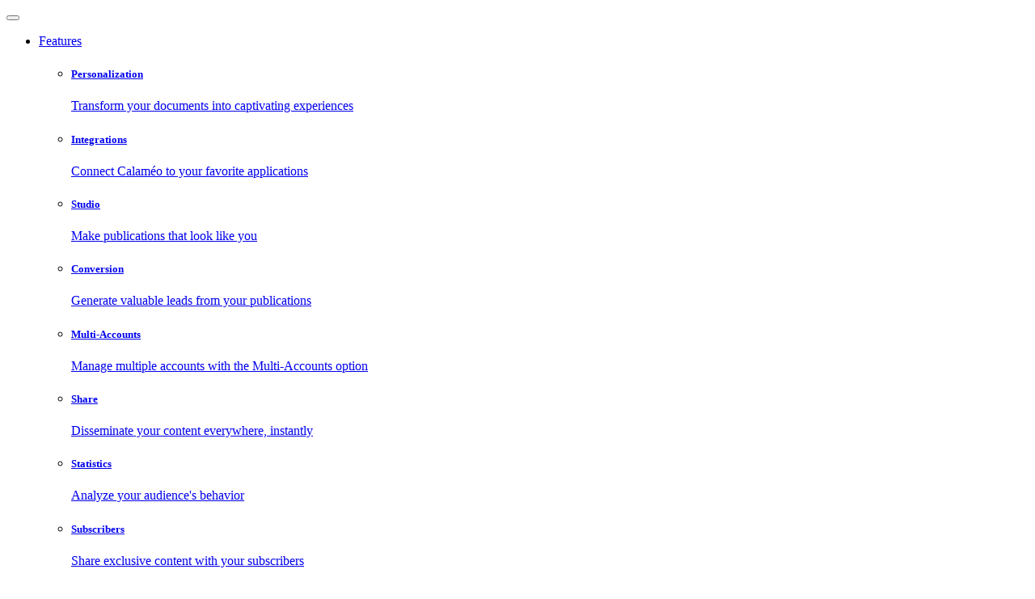

--- FILE ---
content_type: text/html; charset=utf-8
request_url: https://www.google.com/recaptcha/api2/aframe
body_size: 182
content:
<!DOCTYPE HTML><html><head><meta http-equiv="content-type" content="text/html; charset=UTF-8"></head><body><script nonce="iMEZ4qdll97NY0MEnwHxNQ">/** Anti-fraud and anti-abuse applications only. See google.com/recaptcha */ try{var clients={'sodar':'https://pagead2.googlesyndication.com/pagead/sodar?'};window.addEventListener("message",function(a){try{if(a.source===window.parent){var b=JSON.parse(a.data);var c=clients[b['id']];if(c){var d=document.createElement('img');d.src=c+b['params']+'&rc='+(localStorage.getItem("rc::a")?sessionStorage.getItem("rc::b"):"");window.document.body.appendChild(d);sessionStorage.setItem("rc::e",parseInt(sessionStorage.getItem("rc::e")||0)+1);localStorage.setItem("rc::h",'1768887719018');}}}catch(b){}});window.parent.postMessage("_grecaptcha_ready", "*");}catch(b){}</script></body></html>